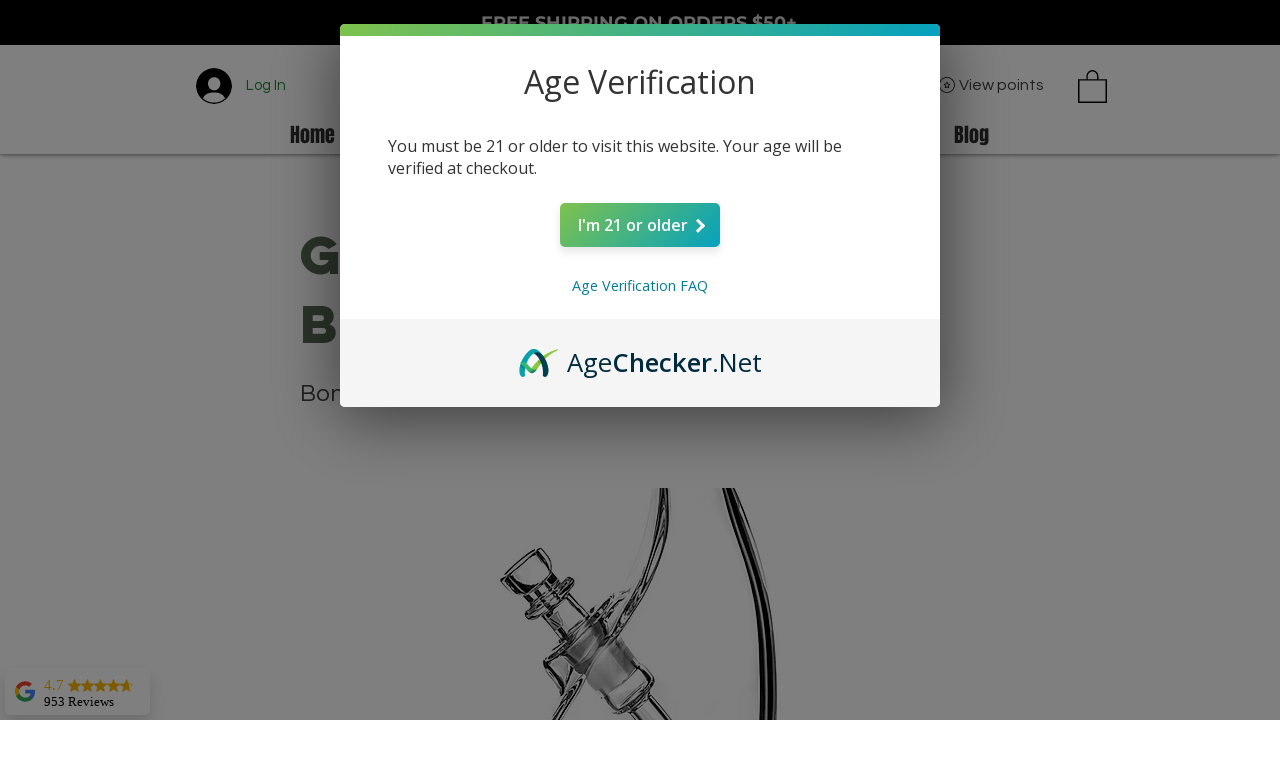

--- FILE ---
content_type: text/plain; charset=utf-8
request_url: https://tags.srv.stackadapt.com/saq_pxl?uid=Yq9NVsqIBmWc2wL5NicVsw&is_js=true&landing_url=https%3A%2F%2Fwww.simplycraftedcbd.com%2Fproducts%2Fgrav-rain-bubbler&t=GRAV%20Rain%20Bubbler&tip=3fSZecr2e8bL6sHNIP8p12-c4VBRhilehX_VD1RRzxE&host=https%3A%2F%2Fwww.simplycraftedcbd.com&l_src=&l_src_d=&u_src=&u_src_d=&shop=false&sa-user-id-v3=s%253AAQAKIMlD9e9TQMkoWb06NCSohihDhl6_Z813b1wavPW9kvnjELcBGAQgnvLAywYwAToE_kXKCEIE2RwUwA.mTGjhDcQBi01RI%252FBysuPE60U3GhHOMiQLy3hNnbFYSo&sa-user-id-v2=s%253AvIql3z41U8V4bE9k8XlMdAMTjxA.jn1h6UQhO8nI9B28V1N4tK7HZ%252Fci7pqjcQSIb3fQnF0&sa-user-id=s%253A0-bc8aa5df-3e35-53c5-786c-4f64f1794c74.Q81lvbW8qEyGbnFlCGfpLrtQm8Owx4uBpU8VXBO2Vd4
body_size: 39
content:
{"conversion_tracker_uids":["qVW9u07wfhjt2BQb3HGjgx"],"retargeting_tracker_uids":["2k3RGUxQvbbLT85aAslLRQ"],"lookalike_tracker_uids":null}